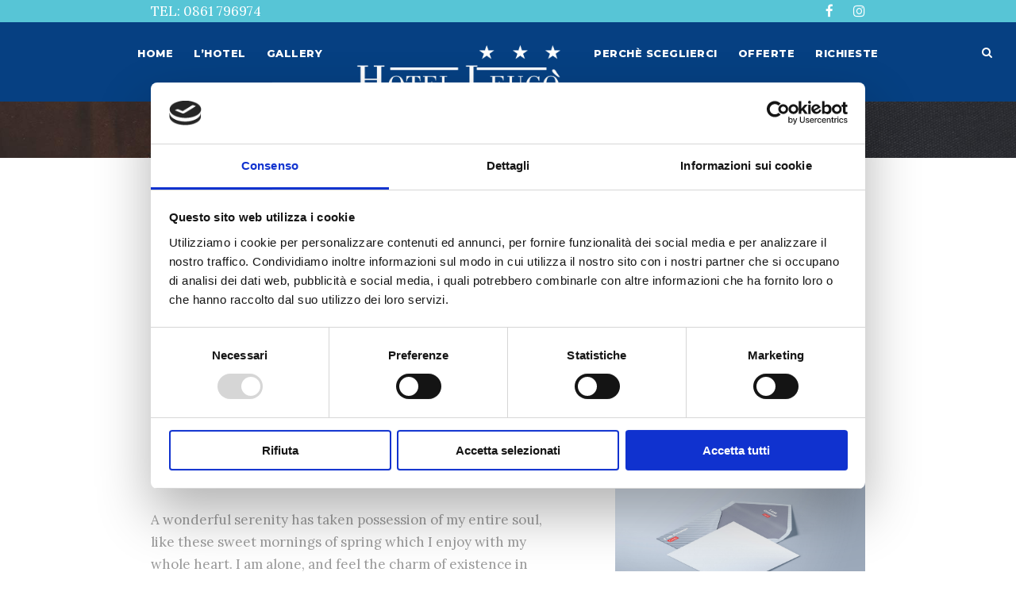

--- FILE ---
content_type: text/html; charset=UTF-8
request_url: https://www.scidoo.com/preventivo_picker/widget_float/get_widget_float.php?top=&left=&right=&bottom=&giorni_arrivo=&colore_giorni_arrivo=&_=1768883534839
body_size: 378
content:

	<meta name="viewport" content="width=device-width, initial-scale=1.0, maximum-scale=1.0, user-scalable=no">

	<link href="https://www.scidoo.com/widget_contatti/css/widget_contatti.css?r=1662"  rel="stylesheet" type="text/css" >
	<link href="https://www.scidoo.com/preventivo_picker/css/modal_contatti.css?r=1662"  rel="stylesheet" type="text/css" >
	<link href="https://www.scidoo.com/preventivo_picker/css/widget_pren.css?r=1662"  rel="stylesheet" type="text/css" >
	<link href="https://www.scidoo.com/css/datepicker.css?r=1662"  rel="stylesheet" type="text/css" >

	<style>.container_calendario.posizione_calendario_schermo{top: 100px;}.container_calendario.posizione_calendario_schermo{right: 20px}</style>

	<script src="https://www.scidoo.com/preventivo_picker/js/widget_pren.js?r=1662"></script>
	<script src="https://www.scidoo.com/widget_contatti/js/widget_contatti.js?r=1662"></script>

	<script type="text/javascript" src="https://www.scidoo.com/config/js/datepicker.js?r=1662"></script>
	<script src="https://www.scidoo.com/preventivo_picker/widget_float/stampa_widget_float.js?r=1662"  ></script>
    <script src="https://www.scidoo.com/config/js/thumbmark.umd.js"></script>
    <script src="https://www.scidoo.com/preventivo_picker/js/prov.js?r=1662"></script>


--- FILE ---
content_type: text/html; charset=UTF-8
request_url: https://www.scidoo.com/preventivo_picker/index.php?cod=757&lang=0&ultima_pag=&multi_struttura=-1&provenienza=0&widget_inlinea=0&testo_struttura=&location_search=&IDriclassificazione_categoria=&_=1768883534840
body_size: 1708
content:


<div  class="container_calendario posizione_calendario_schermo widget_scidoo_custom_font" id="widget_calendario_container_js" data-widget-inline="0">
	
			<div id="etabamb757"  class="etabamb" style="text-align:center;display:none">
			<select class="select_tab" onchange="controlloeta(this);" >
			<option >--</option><option value="0" >0 Anni</option><option value="1" >1 Anni</option><option value="2" >2 Anni</option><option value="3" >3 Anni</option><option value="4" >4 Anni</option><option value="5" >5 Anni</option><option value="6" >6 Anni</option><option value="7" >7 Anni</option><option value="8" >8 Anni</option><option value="9" >9 Anni</option><option value="10" >10 Anni</option><option value="11" >11 Anni</option><option value="12" >12 Anni</option><option value="13" >13 Anni</option><option value="14" >14 Anni</option><option value="15" >15 Anni</option></select> </div> 
	<input type="hidden" value="0" id="multi_struttura"> 
	
	<input value="757"  type="hidden" id="id_str_book"/>
	<input type="hidden" value="Età" id="stringa_eta">
	

	<input value="1" type="hidden" id="pernottamento_giorn" >
	<input value="0" type="hidden" id="lang_book" >
	<div class="calen_modal_close" onclick="chiudi_prenota_ora()" style="display:none;"></div>
	
	<div class="titolo_calen_modal">
		<div style="  font-size: 20px; margin: 0;  padding: 0; ">Miglior Prezzo</div>
		<span style="font-size:14px;font-style: italic;">Garantito</span>
	</div>
	<div class="nascondi_on_scroll">
		<div class="js_parent_data div_widget_inline_campi">
			<div  id="div_data_arrivo">
				<h3 class="titoli_tab"> Data Arrivo</h3>
				<input id="arrivo_cal"  value="20/01/2026" readonly data-nome="arrivo_widget_be" class="input_datepicker">
				<div class="div_input_inline"  >
					<div style="display:flex">
						<div class="stringa_giorno" style="font-size: 20px;" >20</div>
						<div  style="font-size: 13px; margin-left:10px;line-height: 15px;">
							<div class="stringa_mese">Gennaio 2026</div>
							<div class="stringa_week">Martedi</div>
						</div>
					</div>
					<div class="calendario-light_svg" style=" width: 25px; height: 100%;"></div>
				</div>
			</div>

			<div class="tab_data_par nascondi_mobile"   id="div_data_partenza" >
				<h3 class="titoli_tab"> Data Partenza</h3>
				<input  id="partenza_cal" value="21/01/2026" readonly data-nome="partenza_widget_be" class="input_datepicker">
				<div class="div_input_inline"  >
					<div style="display:flex">
						<div class="stringa_giorno" style="font-size: 20px;">21</div>
						<div  style="font-size: 13px; margin-left:10px;line-height: 15px;">
							<div class="stringa_mese">Gennaio 2026</div>
							<div class="stringa_week">Mercoledi</div>
						</div>
					</div>
					<div class="calendario-light_svg" style="  width: 25px; height: 100%;"></div>
				</div>
			</div>
		</div>
		
	<table class="table_calen_container no_stili tabella_restrizioni div_widget_inline_campi"  >
		<tr>
			<td><h3 class="titoli_tab">Adulto</h3></td>
			<td class="bambini_tab_sel "><h3 class="titoli_tab">Bambini</h3></td>
		</tr>
		<tr>
			<td id="td_select_adulti"  ><select id="select_adulti" class="select_tab"  > <option value="0">0 </option><option value="1">1 </option><option value="2"selected="selected">2 </option><option value="3">3 </option><option value="4">4 </option><option value="5">5 </option><option value="6">6 </option><option value="7">7 </option><option value="8">8 </option><option value="9">9 </option><option value="10">10 </option><option value="11">11 </option><option value="12">12 </option> </select></td>
			<td id="td_select_bambini" class="bambini_tab_sel ">
				<select  id="select_bambini" class="select_tab" onchange="add_bambini(this.value)"> <option value="0"selected="selected">0 </option><option value="1">1 </option><option value="2">2 </option><option value="3">3 </option><option value="4">4 </option><option value="5">5 </option><option value="6">6 </option> </select>
			</td>
		</tr>
	</table>
	<div class="container_div_calen bamb">
		<table class="table_calen_container no_stili" style="width: 100%;margin:10px 0px">
			<tr>
				<td><div id="etabambdiv" style="text-align:left">  </div></td>
			</tr>
		</table>
	</div>

		<table class="table_calen_container no_stili tabella_pulsanti  " style="width: 100%;text-align: center;">
			<tr>
				<td>
					<button  class="prenota_ora_btn"   onclick="redirect_preventivo();" type="button">Verifica Disponibilità</button>
				</td>
			</tr>
				<tr>
					<td style="font-size: 10px; padding-top: 5px;color: #000; font-weight: 600;">Oppure</td>
				</tr>
			<tr>
				<td style="padding-top: 5px;">
					<button class="scrivi_btn"  onclick="scrivici_ora()" type="button">Contattaci</button>
				</td>
			</tr>
			<tr style="padding-top: 5px;">
				<td style="    font-size: 17px; font-weight: 600;" id="email_risposta"> </td>
			</tr>
		</table>
	</div>
	<div class="richiedi_disponibilita_scroll">
		<button  class="prenota_ora_btn"   onclick="mostra_prev_nascosto()" type="button">Richiedi Disponibilità</button>
	</div>

	<div class="modal_calen_contatti">
		<div class="modal_calen_contatti-dialog " >
		 	<div class="modal_calen_contatti-content">
			  	<div class="modal_calen_contatti-header">Contattaci Subito
				  	<div class="modal_calen_contatti-close" onclick="chiudi_modal_scrivi()"></div>
			  	</div>
		 	 	<div class="modal_calen_contatti-body"  id="widget_contatti_modal_div704">  </div>
			</div>
	 	</div>
	</div>
</div>
	<div class="prenota_ora_widget" >
		<div class="prenota_ora_btn_float" onclick="prenota_ora()">Prenota ora</div>
	</div>
<style>
	.titolo_calen_modal{background:#2979ff !important;background:#2979ff !important;background: !important;color:  !important;}
	.btn_gior_sel.active{background:#2979ff !important;background:#2979ff !important;color:  !important;}
	.prenota_ora_btn{background:#2979ff !important;background:#2979ff !important;color:  !important;}
	.scrivi_btn{color:  !important;}
	.btn_invia_richiesta_modal{background:#2979ff !important;background:#2979ff !important;color:  !important;}
	.modal_calen_contatti-header{color:  !important;}

	.titoli_tab_modal_desc{color:  !important;}
	.prenota_ora_btn_float{background:#2979ff !important;background:#2979ff !important;color:  !important;}
	.titoli_tab{color:  !important;}

	.scidoo-dp__giorno.scidoo-dp__giorno--selected{background:#2979ff !important;background:#2979ff !important;}
	.scidoo-dp__giorno.scidoo-dp__oggi{border:1px solid #2979ff !important;border:1px solid #2979ff !important}
</style>
<script>
    if (typeof tr_strings === 'undefined') {
        const tr_strings = [];

        function traduci(string) {

            let translated = tr_strings[string] ?? string;
            return translated;
        }
    }
</script><script>
    var dominio_booking_engine = '';

    var filtri_regole_widget = [];
    var codice_lingua_widget = 'it-IT';
    aggiorna_datepicker_tipologia();
</script>

--- FILE ---
content_type: application/x-javascript
request_url: https://consentcdn.cookiebot.com/consentconfig/f2fe4454-583b-4dec-91db-60d5a7c012a0/hotelleuco.eu/configuration.js
body_size: 348
content:
CookieConsent.configuration.tags.push({id:53736297,type:"script",tagID:"",innerHash:"",outerHash:"",tagHash:"5583943603970",url:"https://hotelleuco.eu/wp-includes/js/jquery/jquery.min.js?ver=3.6.4",resolvedUrl:"https://hotelleuco.eu/wp-includes/js/jquery/jquery.min.js?ver=3.6.4",cat:[1,3,5]});CookieConsent.configuration.tags.push({id:53736298,type:"script",tagID:"",innerHash:"",outerHash:"",tagHash:"16610504925625",url:"https://consent.cookiebot.com/uc.js",resolvedUrl:"https://consent.cookiebot.com/uc.js",cat:[1]});